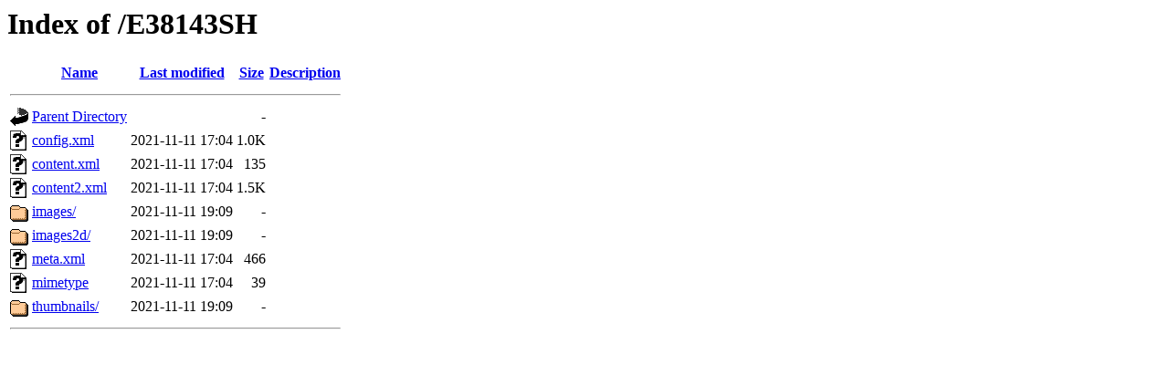

--- FILE ---
content_type: text/html;charset=UTF-8
request_url: https://images.pomberger.com/E38143SH/
body_size: 528
content:
<!DOCTYPE HTML PUBLIC "-//W3C//DTD HTML 3.2 Final//EN">
<html>
 <head>
  <title>Index of /E38143SH</title>
 </head>
 <body>
<h1>Index of /E38143SH</h1>
  <table>
   <tr><th valign="top"><img src="/icons/blank.gif" alt="[ICO]"></th><th><a href="?C=N;O=D">Name</a></th><th><a href="?C=M;O=A">Last modified</a></th><th><a href="?C=S;O=A">Size</a></th><th><a href="?C=D;O=A">Description</a></th></tr>
   <tr><th colspan="5"><hr></th></tr>
<tr><td valign="top"><img src="/icons/back.gif" alt="[PARENTDIR]"></td><td><a href="/">Parent Directory</a></td><td>&nbsp;</td><td align="right">  - </td><td>&nbsp;</td></tr>
<tr><td valign="top"><img src="/icons/unknown.gif" alt="[   ]"></td><td><a href="config.xml">config.xml</a></td><td align="right">2021-11-11 17:04  </td><td align="right">1.0K</td><td>&nbsp;</td></tr>
<tr><td valign="top"><img src="/icons/unknown.gif" alt="[   ]"></td><td><a href="content.xml">content.xml</a></td><td align="right">2021-11-11 17:04  </td><td align="right">135 </td><td>&nbsp;</td></tr>
<tr><td valign="top"><img src="/icons/unknown.gif" alt="[   ]"></td><td><a href="content2.xml">content2.xml</a></td><td align="right">2021-11-11 17:04  </td><td align="right">1.5K</td><td>&nbsp;</td></tr>
<tr><td valign="top"><img src="/icons/folder.gif" alt="[DIR]"></td><td><a href="images/">images/</a></td><td align="right">2021-11-11 19:09  </td><td align="right">  - </td><td>&nbsp;</td></tr>
<tr><td valign="top"><img src="/icons/folder.gif" alt="[DIR]"></td><td><a href="images2d/">images2d/</a></td><td align="right">2021-11-11 19:09  </td><td align="right">  - </td><td>&nbsp;</td></tr>
<tr><td valign="top"><img src="/icons/unknown.gif" alt="[   ]"></td><td><a href="meta.xml">meta.xml</a></td><td align="right">2021-11-11 17:04  </td><td align="right">466 </td><td>&nbsp;</td></tr>
<tr><td valign="top"><img src="/icons/unknown.gif" alt="[   ]"></td><td><a href="mimetype">mimetype</a></td><td align="right">2021-11-11 17:04  </td><td align="right"> 39 </td><td>&nbsp;</td></tr>
<tr><td valign="top"><img src="/icons/folder.gif" alt="[DIR]"></td><td><a href="thumbnails/">thumbnails/</a></td><td align="right">2021-11-11 19:09  </td><td align="right">  - </td><td>&nbsp;</td></tr>
   <tr><th colspan="5"><hr></th></tr>
</table>
</body></html>
